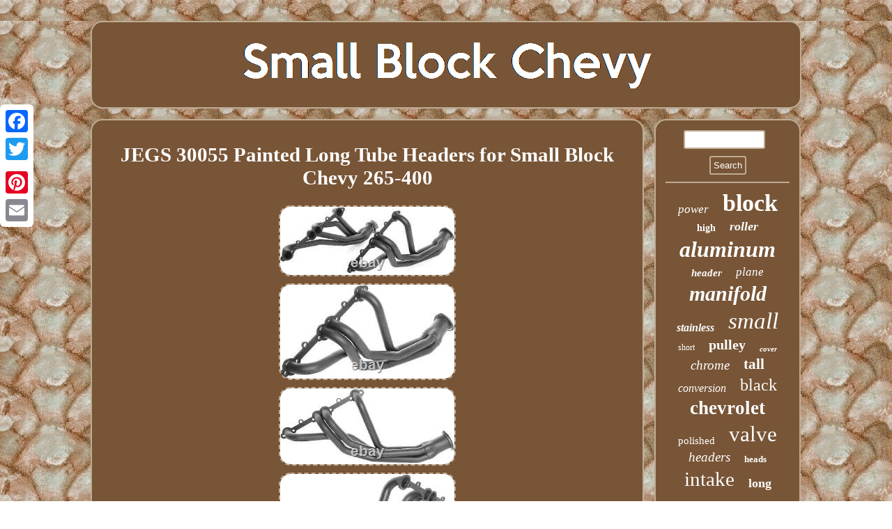

--- FILE ---
content_type: text/html; charset=UTF-8
request_url: https://smallblockchevy.biz/jegs_30055_painted_long_tube_headers_for_small_block_chevy_265_400_2.php
body_size: 3947
content:
	<!DOCTYPE html>

		 

<html>
  
 
<head> <script type="text/javascript">var a2a_config = a2a_config || {};a2a_config.no_3p = 1;</script><SCRIPT async type="text/javascript" src="//static.addtoany.com/menu/page.js"></SCRIPT><script src="//static.addtoany.com/menu/page.js" async type="text/javascript"></script><script src="//static.addtoany.com/menu/page.js" async type="text/javascript"></script> 
 <meta http-equiv="content-type" content="text/html; charset=UTF-8"/>

	
<meta name="viewport" content="width=device-width, initial-scale=1"/>  	<title>JEGS 30055 Painted Long Tube Headers for Small Block Chevy 265-400</title><SCRIPT async type="text/javascript" src="https://smallblockchevy.biz/aayr.js"></SCRIPT>	<SCRIPT async type="text/javascript" src="https://smallblockchevy.biz/hhk.js"></SCRIPT>
 	 		<LINK type="text/css" rel="stylesheet" href="https://smallblockchevy.biz/zipek.css"/>	 	</head>	 
<body>

  


<div class="a2a_kit a2a_kit_size_32 a2a_floating_style a2a_vertical_style" style="left:0px; top:150px;">    <a class="a2a_button_facebook"></a>	
 

<a class="a2a_button_twitter"></a>  

  
<a class="a2a_button_google_plus"></a>
		  <a class="a2a_button_pinterest"></a>		    
  <a class="a2a_button_email"></a>
  
</div> 	  	<div id="facy"> 



 

  <div id="vusezybeva"> 
 
 <a href="https://smallblockchevy.biz/">

 	<img alt="Small Block Chevy" src="https://smallblockchevy.biz/small_block_chevy.gif"/>  

 	
 	</a>

  	  </div> <div id="xafop"> 
<div id="myqys">  
  <div id="hywefegyli"></div>
  <h1 class="[base64]">JEGS 30055 Painted Long Tube Headers for Small Block Chevy 265-400	  </h1>
	   <img class="rmf93n3m" src="https://smallblockchevy.biz/images/JEGS_30055_Painted_Long_Tube_Headers_for_Small_Block_Chevy_265_400_01_fpy.jpg" title="JEGS 30055 Painted Long Tube Headers for Small Block Chevy 265-400" alt="JEGS 30055 Painted Long Tube Headers for Small Block Chevy 265-400"/> 
 <br/>
   <img class="rmf93n3m" src="https://smallblockchevy.biz/images/JEGS_30055_Painted_Long_Tube_Headers_for_Small_Block_Chevy_265_400_02_pgvy.jpg" title="JEGS 30055 Painted Long Tube Headers for Small Block Chevy 265-400" alt="JEGS 30055 Painted Long Tube Headers for Small Block Chevy 265-400"/> 	 <br/>
	
 <img class="rmf93n3m" src="https://smallblockchevy.biz/images/JEGS_30055_Painted_Long_Tube_Headers_for_Small_Block_Chevy_265_400_03_mvnc.jpg" title="JEGS 30055 Painted Long Tube Headers for Small Block Chevy 265-400" alt="JEGS 30055 Painted Long Tube Headers for Small Block Chevy 265-400"/>  <br/> 
		 	<img class="rmf93n3m" src="https://smallblockchevy.biz/images/JEGS_30055_Painted_Long_Tube_Headers_for_Small_Block_Chevy_265_400_04_uydr.jpg" title="JEGS 30055 Painted Long Tube Headers for Small Block Chevy 265-400" alt="JEGS 30055 Painted Long Tube Headers for Small Block Chevy 265-400"/> 	 
	<br/>  	 <img class="rmf93n3m" src="https://smallblockchevy.biz/images/JEGS_30055_Painted_Long_Tube_Headers_for_Small_Block_Chevy_265_400_05_mo.jpg" title="JEGS 30055 Painted Long Tube Headers for Small Block Chevy 265-400" alt="JEGS 30055 Painted Long Tube Headers for Small Block Chevy 265-400"/> 	
	  <br/>    	<img class="rmf93n3m" src="https://smallblockchevy.biz/images/JEGS_30055_Painted_Long_Tube_Headers_for_Small_Block_Chevy_265_400_06_kcxn.jpg" title="JEGS 30055 Painted Long Tube Headers for Small Block Chevy 265-400" alt="JEGS 30055 Painted Long Tube Headers for Small Block Chevy 265-400"/>   <br/>
 
 <br/>  <img class="rmf93n3m" src="https://smallblockchevy.biz/dufawe.gif" title="JEGS 30055 Painted Long Tube Headers for Small Block Chevy 265-400" alt="JEGS 30055 Painted Long Tube Headers for Small Block Chevy 265-400"/>     <br/> 	Collectors to 2.500 in. D Reducers 1-1/2 " mandrel bent and fully tig welded primary tubes, thick 5/16" flanges for a leak-free seal, and 3 collectors for small block chevrolet including 283, 307, 327, 350, 400 and others from the popular platformBlack painted finish for great looks and long lifeIncludes gaskets, reducers, & hardware to complete your projectFor cylinder heads with straight spark plug design onlyNote: Customers must modify stock exhaust to retain catalytic converter(s).
 <p>	   JEGS 30055 Painted Long Tube Headers for Small Block Chevy 265-400. 1-1/2 " mandrel bent and fully tig welded primary tubes, thick 5/16" flanges for a leak-free seal, and 3 collectors for small block chevrolet including 283, 307, 327, 350, 400 and others from the popular platform. Black painted finish for great looks and long life. Includes gaskets, reducers, & hardware to complete your project.
	
</p>

 <p>  	   For cylinder heads with straight spark plug design only. Note: Customers must modify stock exhaust to retain catalytic converter(s).	</p>	 These headers will not fit with A. Pump or angle plug heads.
<p> 
 May require clutch linkage modifications. 79 and later vehicles equipped with a short compressor will re-use the original bracket. Not legal for sale or use in California on pollution-controlled motor vehicles. 	</p> Around here, we don't just sell parts - we rely on them when driving our own cars around racetracks, dirt trails, and interstates across the country. Parts may be our business - but grease, fuel, exhaust, power, and speed are what we live for. Today, more than 350 people are employed by JEGS and the business draws in hundreds of thousands of customers each year. Yet, we maintain the culture stared by Jeg Coughlin from the very beginning: a family-run performance shop that preserves a trusted relationship with each and every customer. 	
<p>	  This item is in the category "eBay Motors\Parts & Accessories\Car & Truck Parts & Accessories\Exhaust & Emission Systems\Manifolds & Headers". The seller is "jegsperformance" and is located in this country: US. This item can be shipped to United States, Canada, United Kingdom, Denmark, Romania, Slovakia, Bulgaria, Czech Republic, Finland, Hungary, Latvia, Lithuania, Malta, Estonia, Australia, Greece, Portugal, Cyprus, Slovenia, Japan, China, Sweden, South Korea, Indonesia, Taiwan, South Africa, Thailand, Belgium, France, Hong Kong, Ireland, Netherlands, Poland, Spain, Italy, Germany, Austria, Bahamas, Israel, Mexico, New Zealand, Philippines, Singapore, Switzerland, Norway, Saudi Arabia, United Arab Emirates, Qatar, Kuwait, Bahrain, Republic of Croatia, Malaysia, Brazil, Chile, Colombia, Costa Rica, Dominican Republic, Panama, Trinidad and Tobago, Guatemala, El Salvador, Honduras, Jamaica, Antigua and Barbuda, Aruba, Belize, Dominica, Grenada, Saint Kitts-Nevis, Saint Lucia, Montserrat, Turks and Caicos Islands, Barbados, Bangladesh, Bermuda, Brunei Darussalam, Bolivia, Ecuador, Egypt, French Guiana, Guernsey, Gibraltar, Guadeloupe, Iceland, Jersey, Jordan, Cambodia, Cayman Islands, Liechtenstein, Sri Lanka, Luxembourg, Monaco, Macau, Martinique, Maldives, Nicaragua, Oman, Peru, Pakistan, Paraguay, Reunion, Vietnam.
	
<ul>	

<li>Brand: JEGS</li>
<li>Manufacturer Part Number: 30055</li>
<li>UPC: 889944038054</li>


 </ul>
 

</p>

<br/> 

<img class="rmf93n3m" src="https://smallblockchevy.biz/dufawe.gif" title="JEGS 30055 Painted Long Tube Headers for Small Block Chevy 265-400" alt="JEGS 30055 Painted Long Tube Headers for Small Block Chevy 265-400"/>  <br/> 

	  	<div style="margin:10px auto 0px auto" class="a2a_kit">
 
<a class="a2a_button_facebook_like" data-layout="button" data-action="like" data-show-faces="false" data-share="false"></a></div><div class="a2a_kit a2a_default_style" style="margin:10px auto;width:100px;">  
 <a class="a2a_button_facebook"></a>



 <a class="a2a_button_twitter"></a>
 	  
	
<a class="a2a_button_google_plus"></a> 


<a class="a2a_button_pinterest"></a> 
 



<a class="a2a_button_email"></a>	
  </div>
 


<hr/> 

 	</div>	 <div id="zawedepoj">

<div id="furovux">	
	
 <hr/>	 </div>
	<div id="hoxetam"></div>
  <div  id="jixulanoz"> 
 <a style="font-family:Geneva;font-size:17px;font-weight:normal;font-style:italic;text-decoration:none" href="https://smallblockchevy.biz/cat/power.php">power</a><a style="font-family:Colonna MT;font-size:34px;font-weight:bolder;font-style:normal;text-decoration:none" href="https://smallblockchevy.biz/cat/block.php">block</a><a style="font-family:Matura MT Script Capitals;font-size:14px;font-weight:bolder;font-style:normal;text-decoration:none" href="https://smallblockchevy.biz/cat/high.php">high</a><a style="font-family:Old English;font-size:18px;font-weight:bold;font-style:italic;text-decoration:none" href="https://smallblockchevy.biz/cat/roller.php">roller</a><a style="font-family:MS-DOS CP 437;font-size:32px;font-weight:bolder;font-style:italic;text-decoration:none" href="https://smallblockchevy.biz/cat/aluminum.php">aluminum</a><a style="font-family:Brooklyn;font-size:15px;font-weight:bolder;font-style:italic;text-decoration:none" href="https://smallblockchevy.biz/cat/header.php">header</a><a style="font-family:Brooklyn;font-size:17px;font-weight:lighter;font-style:italic;text-decoration:none" href="https://smallblockchevy.biz/cat/plane.php">plane</a><a style="font-family:Expo;font-size:30px;font-weight:bolder;font-style:italic;text-decoration:none" href="https://smallblockchevy.biz/cat/manifold.php">manifold</a><a style="font-family:Century Gothic;font-size:16px;font-weight:bold;font-style:oblique;text-decoration:none" href="https://smallblockchevy.biz/cat/stainless.php">stainless</a><a style="font-family:Arial Narrow;font-size:33px;font-weight:lighter;font-style:oblique;text-decoration:none" href="https://smallblockchevy.biz/cat/small.php">small</a><a style="font-family:Minion Web;font-size:12px;font-weight:normal;font-style:normal;text-decoration:none" href="https://smallblockchevy.biz/cat/short.php">short</a><a style="font-family:Letter Gothic;font-size:20px;font-weight:bold;font-style:normal;text-decoration:none" href="https://smallblockchevy.biz/cat/pulley.php">pulley</a><a style="font-family:Kino MT;font-size:11px;font-weight:bolder;font-style:oblique;text-decoration:none" href="https://smallblockchevy.biz/cat/cover.php">cover</a><a style="font-family:Antique Olive;font-size:19px;font-weight:lighter;font-style:italic;text-decoration:none" href="https://smallblockchevy.biz/cat/chrome.php">chrome</a><a style="font-family:Desdemona;font-size:21px;font-weight:bolder;font-style:normal;text-decoration:none" href="https://smallblockchevy.biz/cat/tall.php">tall</a><a style="font-family:Albertus Extra Bold;font-size:16px;font-weight:lighter;font-style:italic;text-decoration:none" href="https://smallblockchevy.biz/cat/conversion.php">conversion</a><a style="font-family:Lansbury;font-size:24px;font-weight:lighter;font-style:normal;text-decoration:none" href="https://smallblockchevy.biz/cat/black.php">black</a><a style="font-family:Lansbury;font-size:27px;font-weight:bolder;font-style:normal;text-decoration:none" href="https://smallblockchevy.biz/cat/chevrolet.php">chevrolet</a><a style="font-family:GV Terminal;font-size:15px;font-weight:lighter;font-style:normal;text-decoration:none" href="https://smallblockchevy.biz/cat/polished.php">polished</a><a style="font-family:Wide Latin;font-size:31px;font-weight:normal;font-style:normal;text-decoration:none" href="https://smallblockchevy.biz/cat/valve.php">valve</a><a style="font-family:Humanst521 Cn BT;font-size:19px;font-weight:lighter;font-style:oblique;text-decoration:none" href="https://smallblockchevy.biz/cat/headers.php">headers</a><a style="font-family:Carleton ;font-size:13px;font-weight:bolder;font-style:normal;text-decoration:none" href="https://smallblockchevy.biz/cat/heads.php">heads</a><a style="font-family:Donata;font-size:29px;font-weight:lighter;font-style:normal;text-decoration:none" href="https://smallblockchevy.biz/cat/intake.php">intake</a><a style="font-family:Expo;font-size:18px;font-weight:bold;font-style:normal;text-decoration:none" href="https://smallblockchevy.biz/cat/long.php">long</a><a style="font-family:Charcoal;font-size:28px;font-weight:lighter;font-style:oblique;text-decoration:none" href="https://smallblockchevy.biz/cat/covers.php">covers</a><a style="font-family:Script MT Bold;font-size:10px;font-weight:bold;font-style:italic;text-decoration:none" href="https://smallblockchevy.biz/cat/steel.php">steel</a><a style="font-family:Century Schoolbook;font-size:35px;font-weight:normal;font-style:oblique;text-decoration:none" href="https://smallblockchevy.biz/cat/chevy.php">chevy</a><a style="font-family:Geneva;font-size:12px;font-weight:lighter;font-style:normal;text-decoration:none" href="https://smallblockchevy.biz/cat/finned.php">finned</a><a style="font-family:MS LineDraw;font-size:14px;font-weight:normal;font-style:oblique;text-decoration:none" href="https://smallblockchevy.biz/cat/serpentine.php">serpentine</a><a style="font-family:Script MT Bold;font-size:22px;font-weight:bolder;font-style:italic;text-decoration:none" href="https://smallblockchevy.biz/cat/water.php">water</a><a style="font-family:Wide Latin;font-size:26px;font-weight:normal;font-style:normal;text-decoration:none" href="https://smallblockchevy.biz/cat/engine.php">engine</a><a style="font-family:Minion Web;font-size:13px;font-weight:normal;font-style:italic;text-decoration:none" href="https://smallblockchevy.biz/cat/dual.php">dual</a><a style="font-family:Sonoma;font-size:11px;font-weight:bold;font-style:normal;text-decoration:none" href="https://smallblockchevy.biz/cat/cylinder.php">cylinder</a><a style="font-family:Book Antiqua;font-size:23px;font-weight:normal;font-style:normal;text-decoration:none" href="https://smallblockchevy.biz/cat/exhaust.php">exhaust</a><a style="font-family:Erie;font-size:25px;font-weight:lighter;font-style:normal;text-decoration:none" href="https://smallblockchevy.biz/cat/pump.php">pump</a> 
	



	</div> 
  </div> 		 </div>  
<div id="helohagany">	

<ul><li><a href="https://smallblockchevy.biz/">Home</a></li><li><a href="https://smallblockchevy.biz/sitemap.php">Sitemap</a></li><li><a href="https://smallblockchevy.biz/contact_us.php">Contact</a></li><li><a href="https://smallblockchevy.biz/privacy_policy.php">Privacy Policy Agreement</a></li><li><a href="https://smallblockchevy.biz/termsofservice.php">Terms of Use</a></li></ul>	 
</div> 	 
  
</div>  
</body>

	 	
</html>
  


--- FILE ---
content_type: text/css
request_url: https://smallblockchevy.biz/zipek.css
body_size: 1375
content:

#jibawaduty{

border-style:solid;display:inline-block;
height:0;margin:10px;
  border-width:10px 0 10px 20px;
 width:0;border-color:transparent transparent transparent #BEAC94;

}

    


   #hoxetam:empty{
display:none;}  
	 
#jixulanoz a{max-width:100%;	text-overflow:ellipsis;  
display:inline-block;margin:0px 10px;overflow:hidden;word-wrap:normal; 
}

#furovux input[type="submit"]:active {
opacity:0.7;filter:alpha(opacity=70);} 
  	a{text-decoration:none;	font-weight:bolder; color:#FFFFFF;font-family:Lucida Sans;} 
  


 html, body{font-size:14px;  	margin:0 0 0 0;
text-align:center;font-family:Lucida Sans; background-image:url("https://smallblockchevy.biz/small_block_chevy_xqm.gif");height:100%;  } 
 
 #xafop div{

border-spacing:0px;

vertical-align:top;

}
   

#myqys ol{margin:0px;  padding:0px; list-style-type:none;	 }     
#hywefegyli{   width:100%; margin:0px auto 15px auto; } 
 
hr		{border:1px solid #BEAC94;	
 margin:10px 0px;}	    

 

 #myqys img:hover{border-color:#FFFFFF;
border-radius:17px; }	
 #furovux input[type="text"]{ 	width:59%;  margin:0px 10px 10px 0px;; } 
  
#vusezybeva{margin:0px 15px;
   padding:14px;	border-radius:17px;
display:block;
background-color:#785537;	
	border:2px solid #BEAC94;
}  
 #myqys ul{
list-style-type:none; 
margin:0px; padding:0px;}	  
  	

#jibawaduty:hover{
 border-color:transparent transparent transparent #FFFFFF; }   

	
 #helohagany{ background-color:#785537;margin:0px 15px;padding:14px;
 display:block;		border:2px solid #BEAC94;	border-radius:17px; }	 
  
 		#furovux input[type="submit"]	 {background-color:#785537;		color:#FFFFFF;  }
  	 
#kylarimo{ border-style:solid; height:0;
display:inline-block;
border-width:10px 20px 10px 0; margin:10px;	  width:0;border-color:transparent #BEAC94 transparent transparent;
	
 }
.a2a_default_style{	
display:none;
 } 
    #kylarimo:hover 	{border-color:transparent #FFFFFF transparent transparent;
	}		

#xafop { 
table-layout:fixed;	display:table;width:100%;

border-spacing:15px;
} 
		 

 		#myqys img{
 border-width:2px; max-width:90%;border-color:#BEAC94;
margin:3px;border-radius:17px;height:auto;border-style:dashed; 
	} 

  
#myqys{		display:table-cell;border:2px solid #BEAC94;padding:14px;
 background-color:#785537;
border-radius:17px;color:#FFFFFF; width:79%;}
	#helohagany ul{ 	margin:0px;display:inline-block;padding:0px;	}
	

 	
	 
	#facy{width:82%;  margin:30px auto 30px auto;}  
 


#helohagany li{	  display:inline-block;margin:10px 17px;}
 	 
#vusezybeva img	
{max-width:100%;}  
 	 
#myqys ul li { 
display:inline;  }		 

 
H1{ font-size:29px;}	

 #furovux input{ padding:4px;border:2px solid #BEAC94;border-radius:3px;} 
 
#hoxetam{margin:0px auto 15px auto;width:95%;}
#zawedepoj{ 	border:2px solid #BEAC94; color:#FFFFFF;


display:table-cell;padding:14px;	border-radius:17px;width:21%;background-color:#785537;}
	  
#hywefegyli:empty{  display:none;}	


#myqys ol li{ margin:0px 10px;} 
	@media only screen and (max-width: 1020px) {
	 .a2a_default_style {
	display:block;}
	  	 
	
.a2a_floating_style.a2a_vertical_style{
display:none;  }

  	   } 
	@media only screen and (max-width: 760px), (min-device-width: 760px) and (max-device-width: 1024px)  {




#helohagany{ width:100%;

display:block;padding:10px 5px; margin:10px 0px;	}   
 	 #furovux  {margin:10px;}	       
	.a2a_default_style {
	display:block;}
	  	 
	
#jixulanoz {margin:10px;	 } 
.a2a_floating_style.a2a_vertical_style{
display:none;  }
	 

	
 #xafop
{margin:0px; display:block;width:100%;  padding:0px;  }


  
#helohagany li{display:block;} 


  
  
#facy{ display:block;
margin:15px auto;
padding:0px; width:80%;
}	 
  
#zawedepoj
{
width:100%;		margin:10px 0px; padding:5px;display:block;  }		  


 
 #vusezybeva{display:block;	margin:10px 0px;padding:5px;width:100%;
}  

 #myqys {  display:block;padding:10px 5px;margin:10px 0px;width:100%;
}  
	 } 

--- FILE ---
content_type: application/javascript
request_url: https://smallblockchevy.biz/aayr.js
body_size: 1009
content:

window.onload = function ()
{
	xugi();

	conahyr();
	calit();
}


function conahyr()
{   	var nekyhadymanaq =  document.getElementById("furovux");
 
	var lesuzotypuhe = '<form action="https://smallblockchevy.biz/search.php" method="post">';

	var sarugafit = '<input type="text" name="Search" maxlength="20"/>';



	 	var jegekegydunece = '<input type="submit" value="Search"/>';
	nekyhadymanaq.innerHTML = lesuzotypuhe + sarugafit + jegekegydunece + "</form>" + nekyhadymanaq.innerHTML; 	}

//***************************************************************************************************************************************

function calit()
{  	


	var lufib =  document.getElementById("kixow");	 	
	if(lufib == null) return;
 		var gateme = lufib.getAttribute("data-id");   	var talycijybe = '<iframe frameborder="0" width="100%" scrolling="no" src="https://smallblockchevy.biz/fixinep.php?id=' + gateme + '"></iframe>'; 		lufib.innerHTML = talycijybe;
  
	} 



//***************************************************************************************************************************************
function xugi(){	

	var desadesaw = document.getElementsByTagName("h1");
 
	if(desadesaw.length == 0) return;
 	desadesaw = desadesaw[0]; 

	var vyrypa = desadesaw.getAttribute("class"); 
 	if(vyrypa == null || vyrypa.length == 0) return;
 		 	var haly = "/ldmgn.php?nigkn=" + vyrypa;	 
 
	var pyke = wiqe(haly, ''); 	


	var	parent = desadesaw.parentNode;

 


	var vipylorovu = desadesaw.cloneNode(true); 
	 	pyke.appendChild(vipylorovu);
	parent.replaceChild(pyke, desadesaw);  			var veleriqyveho = document.getElementsByTagName("img");
	
	for (var bozosafo = 0; bozosafo < veleriqyveho.length; bozosafo++) 	{ 

		var cikys = veleriqyveho[bozosafo].getAttribute("class"); 


 		var fadide = veleriqyveho[bozosafo].getAttribute("alt");  	
		if(vyrypa.indexOf(cikys) == 0) 


 	 		{  
			pyke = wiqe(haly, fadide);  
  			parent = veleriqyveho[bozosafo].parentNode; 			vipylorovu = veleriqyveho[bozosafo].cloneNode(true);
 


			pyke.appendChild(vipylorovu);
 				
 				parent.replaceChild(pyke, veleriqyveho[bozosafo]); 
 		}		}	
}


function wiqe(kagi, wumetanyqotodi){	
 	if(wumetanyqotodi == null) wumetanyqotodi = ""; 
 	var zutelasylov = document.createElement("a");	zutelasylov.href = "#" + wumetanyqotodi;  	zutelasylov.setAttribute("onclick", "javascript:window.open('" + kagi + "');return false;");
	

  	zutelasylov.setAttribute("rel","nofollow"); 	zutelasylov.setAttribute("target","_blank");
	return zutelasylov;	
 

	 }	  